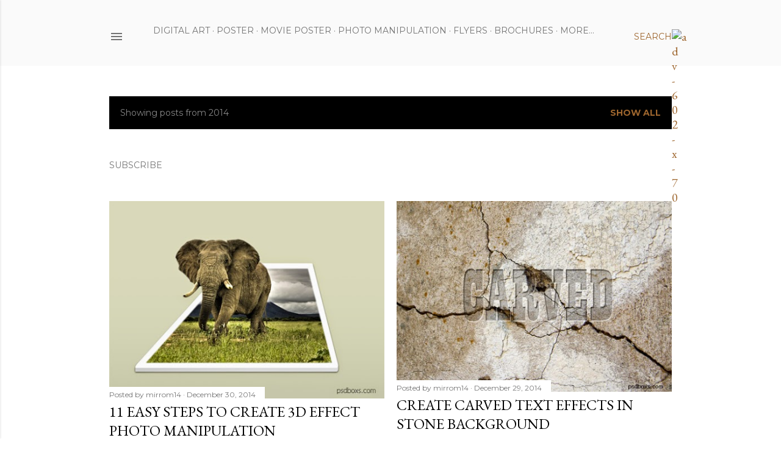

--- FILE ---
content_type: text/html; charset=utf-8
request_url: https://accounts.google.com/o/oauth2/postmessageRelay?parent=http%3A%2F%2Fwww.mirrom14.com&jsh=m%3B%2F_%2Fscs%2Fabc-static%2F_%2Fjs%2Fk%3Dgapi.lb.en.2kN9-TZiXrM.O%2Fd%3D1%2Frs%3DAHpOoo_B4hu0FeWRuWHfxnZ3V0WubwN7Qw%2Fm%3D__features__
body_size: 163
content:
<!DOCTYPE html><html><head><title></title><meta http-equiv="content-type" content="text/html; charset=utf-8"><meta http-equiv="X-UA-Compatible" content="IE=edge"><meta name="viewport" content="width=device-width, initial-scale=1, minimum-scale=1, maximum-scale=1, user-scalable=0"><script src='https://ssl.gstatic.com/accounts/o/2580342461-postmessagerelay.js' nonce="CJJ0KHpPPCFWVs0yL_FjvA"></script></head><body><script type="text/javascript" src="https://apis.google.com/js/rpc:shindig_random.js?onload=init" nonce="CJJ0KHpPPCFWVs0yL_FjvA"></script></body></html>